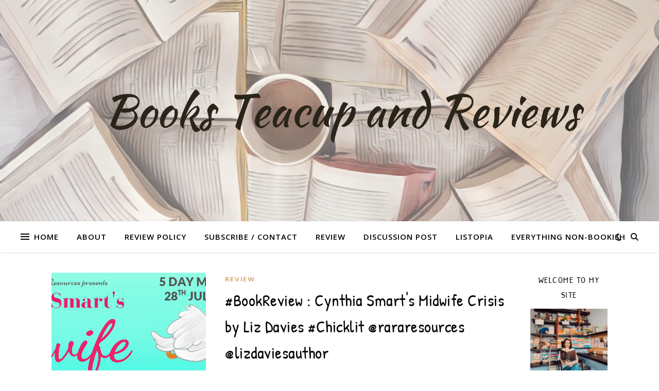

--- FILE ---
content_type: text/html; charset=utf-8
request_url: https://www.google.com/recaptcha/api2/aframe
body_size: 266
content:
<!DOCTYPE HTML><html><head><meta http-equiv="content-type" content="text/html; charset=UTF-8"></head><body><script nonce="O6eztEWIhT8g4-MggjcYrQ">/** Anti-fraud and anti-abuse applications only. See google.com/recaptcha */ try{var clients={'sodar':'https://pagead2.googlesyndication.com/pagead/sodar?'};window.addEventListener("message",function(a){try{if(a.source===window.parent){var b=JSON.parse(a.data);var c=clients[b['id']];if(c){var d=document.createElement('img');d.src=c+b['params']+'&rc='+(localStorage.getItem("rc::a")?sessionStorage.getItem("rc::b"):"");window.document.body.appendChild(d);sessionStorage.setItem("rc::e",parseInt(sessionStorage.getItem("rc::e")||0)+1);localStorage.setItem("rc::h",'1768874861106');}}}catch(b){}});window.parent.postMessage("_grecaptcha_ready", "*");}catch(b){}</script></body></html>